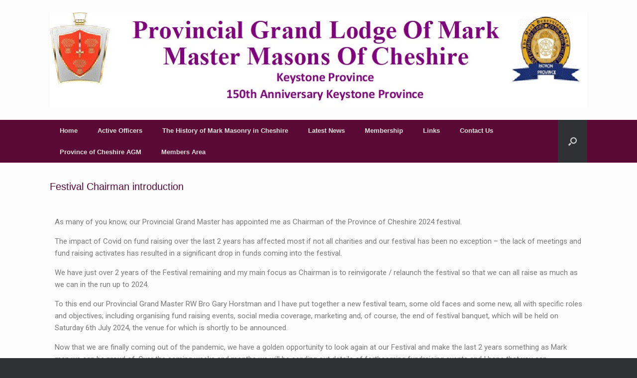

--- FILE ---
content_type: text/css
request_url: https://www.cheshiremarkmasons.co.uk/wp-content/uploads/elementor/css/post-1745.css?ver=1726742293
body_size: 80
content:
.elementor-1745 .elementor-element.elementor-element-3fd5b7b{text-align:center;}